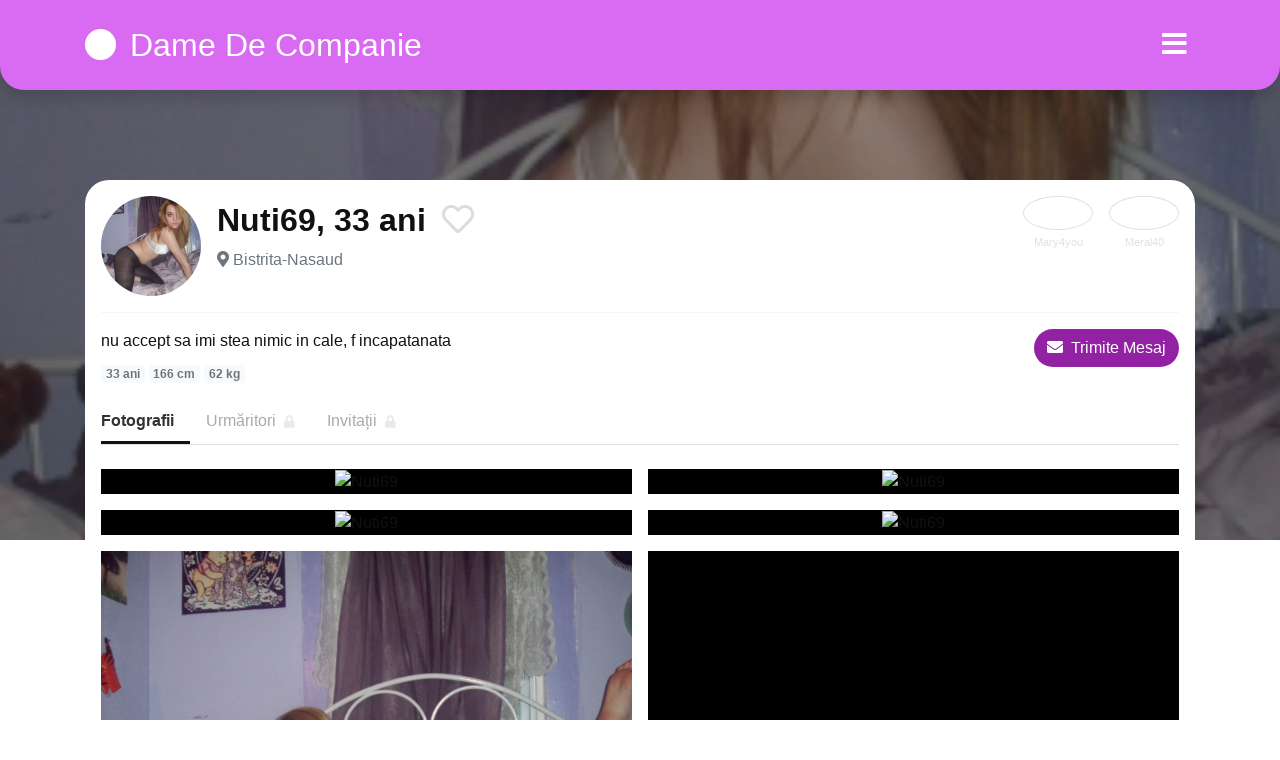

--- FILE ---
content_type: text/html; charset=UTF-8
request_url: https://damedecompanie.net/profile/12517
body_size: 5209
content:
<!doctype html>
<html lang="ro">
<head>
<meta charset="utf-8">
<meta name="viewport" content="width=device-width, initial-scale=1, shrink-to-fit=no">

<title>Nuti69, 33 ani din Escorte Bistrita-Nasaud</title>


<link rel="dns-prefetch" href="//www.mediacx.com">
<link rel="dns-prefetch" href="//fonts.googleapis.com">
<link rel="dns-prefetch" href="//cdnjs.cloudflare.com">
<link rel="dns-prefetch" href="//cdn.jsdelivr.net">

<!--<link href="//fonts.googleapis.com/css2?family=Roboto:wght@300;400;600;700;800&display=swap" rel="stylesheet">-->

<link href="//cdnjs.cloudflare.com/ajax/libs/font-awesome/5.13.0/css/all.min.css" rel="stylesheet">

<style>
:root {
    --header-bg-color-from: #d96af2;
    --header-bg-color-to: #d96af2;
    --header-text-color: #ffffff;
    --site-bg-color: #fff;
    --site-text-color: #111111;
    --site-link-color: #f13656;
    --site-link-hover-color: #f13656;
    --site-theme-color: #d96af2;
    --site-home-slider-bg-color: ;
    --home-newprofiles-bg-color: #ffffff;
    --site-home-icons-color: ;
    --profiles-btn-bg-color: #9222a3;
    --profiles-btn-text-color: #ffffff;
}
.hi1 { background-image: url(/upload/damedecompanie.net/design/home/escorte%20de%20luc.jpg) !important;}
.hi2 { background-image: url(/upload/damedecompanie.net/design/home/escorte%20de%20lux.jpg) !important;}
.hi3 { background-image: url(/upload/damedecompanie.net/design/home/escorte%20ieftine.jpg) !important;}

</style>

<link href="/assets/css/prod/bootstrap.min.css?v=202204111456" rel="stylesheet">
<link href="/assets/css/prod/styles.css?v=202204111456" rel="stylesheet">

<link rel="canonical" href="https://damedecompanie.net/profile/12517">
<link rel="shortcut icon" type="image/png" href="/static/images/favicon.ico">



<script src="/sixupush.sw.js?version=2.0.1"></script>


</head>
<body>


<div class="">

<header class="mainHeader round profile">
    
    <div class="position-relative">
        <div class="navbg bg-warning"></div>
        <nav class="navbar navbar-expand-lg navbar-dark shadow py-3">
            <div class="container">
                <a class="navbar-brand fs24 fs32-md" href="https://damedecompanie.net/">
                                        <i class="fas fa-circle mr-1"></i>
                    <span class="">Dame De Companie</span>
                                    </a>
                <button class="navbar-toggler" type="button" data-toggle="collapse" data-target="#navbarMain" aria-controls="navbarMain" aria-expanded="false" aria-label="Meniu"><span class="navbar-toggler-icon"></span></button>
                <div class="collapse navbar-collapse" id="navbarMain">
                    <ul class="navbar-nav ml-auto align-items-center">
                                                                        <li class="nav-item active dropdown">
                            <a class="nav-link dropdown-toggle_ fs28" href="" role="button" data-toggle="dropdown" aria-haspopup="true" aria-expanded="false">
                                <i class="fas fa-bars d-none d-md-inline-block"></i>
                            </a>
                            <div class="dropdown-menu dropdown-menu-right dropdown-multicol" style="z-index: 999 !important;">
                                <div class="dropdown-row">
                                                                                                                <!-- OLD -->
                                                                                                                                                                                <a class="dropdown-item" href="https://damedecompanie.net/escorte/alba">Alba</a>
                                                                                            <a class="dropdown-item" href="https://damedecompanie.net/escorte/arad">Arad</a>
                                                                                            <a class="dropdown-item" href="https://damedecompanie.net/escorte/arges">Arges</a>
                                                                                            <a class="dropdown-item" href="https://damedecompanie.net/escorte/bacau">Bacau</a>
                                                                                            <a class="dropdown-item" href="https://damedecompanie.net/escorte/bihor">Bihor</a>
                                                                                            <a class="dropdown-item" href="https://damedecompanie.net/escorte/bistrita-nasaud">Bistrita-Nasaud</a>
                                                                                            <a class="dropdown-item" href="https://damedecompanie.net/escorte/botosani">Botosani</a>
                                                                                            <a class="dropdown-item" href="https://damedecompanie.net/escorte/braila">Braila</a>
                                                                                            <a class="dropdown-item" href="https://damedecompanie.net/escorte/brasov">Brasov</a>
                                                                                            <a class="dropdown-item" href="https://damedecompanie.net/escorte/bucuresti">Bucuresti</a>
                                                                                            <a class="dropdown-item" href="https://damedecompanie.net/escorte/buzau">Buzau</a>
                                                                                            <a class="dropdown-item" href="https://damedecompanie.net/escorte/calarasi">Calarasi</a>
                                                                                            <a class="dropdown-item" href="https://damedecompanie.net/escorte/caras-severin">Caras-Severin</a>
                                                                                            <a class="dropdown-item" href="https://damedecompanie.net/escorte/cluj">Cluj</a>
                                                                                            <a class="dropdown-item" href="https://damedecompanie.net/escorte/constanta">Constanta</a>
                                                                                            <a class="dropdown-item" href="https://damedecompanie.net/escorte/covasna">Covasna</a>
                                                                                            <a class="dropdown-item" href="https://damedecompanie.net/escorte/dambovita">Dambovita</a>
                                                                                            <a class="dropdown-item" href="https://damedecompanie.net/escorte/dolj">Dolj</a>
                                                                                            <a class="dropdown-item" href="https://damedecompanie.net/escorte/galati">Galati</a>
                                                                                            <a class="dropdown-item" href="https://damedecompanie.net/escorte/giurgiu">Giurgiu</a>
                                                                                            <a class="dropdown-item" href="https://damedecompanie.net/escorte/gorj">Gorj</a>
                                                                                            <a class="dropdown-item" href="https://damedecompanie.net/escorte/harghita">Harghita</a>
                                                                                            <a class="dropdown-item" href="https://damedecompanie.net/escorte/hunedoara">Hunedoara</a>
                                                                                            <a class="dropdown-item" href="https://damedecompanie.net/escorte/ialomita">Ialomita</a>
                                                                                            <a class="dropdown-item" href="https://damedecompanie.net/escorte/iasi">Iasi</a>
                                                                                            <a class="dropdown-item" href="https://damedecompanie.net/escorte/ilfov">Ilfov</a>
                                                                                            <a class="dropdown-item" href="https://damedecompanie.net/escorte/maramures">Maramures</a>
                                                                                            <a class="dropdown-item" href="https://damedecompanie.net/escorte/mehedinti">Mehedinti</a>
                                                                                            <a class="dropdown-item" href="https://damedecompanie.net/escorte/mures">Mures</a>
                                                                                            <a class="dropdown-item" href="https://damedecompanie.net/escorte/neamt">Neamt</a>
                                                                                            <a class="dropdown-item" href="https://damedecompanie.net/escorte/olt">Olt</a>
                                                                                            <a class="dropdown-item" href="https://damedecompanie.net/escorte/prahova">Prahova</a>
                                                                                            <a class="dropdown-item" href="https://damedecompanie.net/escorte/salaj">Salaj</a>
                                                                                            <a class="dropdown-item" href="https://damedecompanie.net/escorte/satu-mare">Satu-Mare</a>
                                                                                            <a class="dropdown-item" href="https://damedecompanie.net/escorte/sibiu">Sibiu</a>
                                                                                            <a class="dropdown-item" href="https://damedecompanie.net/escorte/suceava">Suceava</a>
                                                                                            <a class="dropdown-item" href="https://damedecompanie.net/escorte/teleorman">Teleorman</a>
                                                                                            <a class="dropdown-item" href="https://damedecompanie.net/escorte/timis">Timis</a>
                                                                                            <a class="dropdown-item" href="https://damedecompanie.net/escorte/tulcea">Tulcea</a>
                                                                                            <a class="dropdown-item" href="https://damedecompanie.net/escorte/valcea">Valcea</a>
                                                                                            <a class="dropdown-item" href="https://damedecompanie.net/escorte/vaslui">Vaslui</a>
                                                                                            <a class="dropdown-item" href="https://damedecompanie.net/escorte/vrancea">Vrancea</a>
                                                                                                                                                                                            </div>
                            </div>
                        </li>
                                            </ul>
                </div>
            </div>
        </nav>
    </div>

    
        <div class="profileIntro" style="background-image: url(https://www.mediacx.com/escorte/upload/thumbs/150-5395382_2517.jpg);">
        <div class="profileIntroBox"></div>
    </div>
    
</header>

<div class="container">


</div>

<div class="profilePTop">
    <div class="container">
        <div class="pptHead bg-white p-3 mb-4">

            <div class="details d-md-flex align-items-center pb-3 mb-3">
                <div class="d-flex">
                    <div class="w60 w100-md">
                        <img src="https://www.mediacx.com/escorte/upload/thumbs/150-5395382_2517.jpg" alt="Nuti69" class="img-fluid w-100 rounded-circle">
                    </div>
                    <div class="flex-fill pl-3">
                        <div class="d-flex fs20 fs32-md txt600 mb-1">
                            <div class="">Nuti69, 33 ani</div>
                            <a href="#" class="ml-auto ml-md-3 btnPFavorite" data-pid="12517">
                                <i class="far fa-heart text-muted opac25"></i>
                            </a>
                        </div>
                                                <div class="text-muted">
                            <i class="fas fa-map-marker-alt"></i>
                                                        <a href="https://damedecompanie.net/escorte/bistrita-nasaud" class="text-muted">
                                Bistrita-Nasaud                            </a>
                                                    </div>
                                            </div>
                </div>
                <div class="d-none align-self-start d-md-flex ml-auto profileNPBox">
                                        <div class="ml-3">
                        <a href="https://damedecompanie.net/profile/12543" class="d-block">
                            <div class="image w70 border border-muted rounded-circle position-relative p-1">
                                <i class="fas fa-chevron-left fs36 text-white position-absolute" style="top: 17px; left: 20px;"></i>
                                <img src="https://www.mediacx.com/escorte/upload/thumbs/150-5141712_2543.jpg" alt="" class="img-fluid w-100 rounded-circle">
                            </div>
                            <div class="name w70 fs11 text-center txtOverflow pt-1">Mary4you</div>
                        </a>
                    </div>
                                                            <div class="ml-3">
                        <a href="https://damedecompanie.net/profile/12388" class="d-block">
                            <div class="image w70 border border-muted rounded-circle position-relative p-1">
                                <i class="fas fa-chevron-right fs36 text-white position-absolute" style="top: 17px; right: 20px;"></i>
                                <img src="https://www.mediacx.com/escorte/upload/thumbs/150-3957292_2388.jpg" alt="" class="img-fluid w-100 rounded-circle">
                            </div>
                            <div class="name w70 fs11 text-center txtOverflow pt-1">Meral40</div>
                        </a>
                    </div>
                                    </div>
            </div>

            <div class="d-md-flex mb-3 mb-md-3">
                <div class="flex-fill mr-md-4">
                    <p class="mb-2">nu accept sa imi stea nimic in cale, f incapatanata</p>
                    <div class="mb-2 mb-md-0">
                        <span class="badge badge-light text-muted">33 ani</span>
                        <span class="badge badge-light text-muted">166 cm</span>
                        <span class="badge badge-light text-muted">62 kg</span>
                    </div>
                </div>
                <div class="flex-shrink-0 d-flex align-items-start justify-content-between">
                    <button type="button" data-toggle="modal" data-target="#modalProfileChat" class="d-none d-md-inline-block btn btn-profiles rounded-pill fs12 fs16-md">
                        <i class="fas fa-envelope mr-1"></i>
                        Trimite Mesaj
                    </button>
                    <button type="button" class="d-none btn btn-danger rounded-pill fs12 fs16-md ml-3">
                        <i class="fas fa-ellipsis-h"></i>
                    </button>
                </div>
            </div>
            
            <div class="pptNav mb-4">
                <ul class="nav">
                    <li class="nav-item">
                        <a class="nav-link active" href="#" onclick="return false;">Fotografii</a>
                    </li>
                    <li class="nav-item">
                        <a class="nav-link" href="#" onclick="return false;">Urmăritori <i class="fas fa-lock fs12 opac25 ml-1"></i></a>
                    </li>
                    <li class="nav-item">
                        <a class="nav-link" href="#" onclick="return false;">Invitații <i class="fas fa-lock fs12 opac25 ml-1"></i></a>
                    </li>
                </ul>
            </div>

            <div class="pptPics pb-4">
                
                <div class="list d-flex flex-wrap">
                                                            <div class="item w-100 w-50-md flexCenter bg-black mb-3">
                        <div class="image">
                            <div class="">
                                <div class="imageHA"><img src="https://www.mediacx.com/escorte/upload/poze_profil/5395382_2517.jpg" alt="Nuti69" class="img-fluid w-100"></div>
                            </div>
                        </div>
                    </div>
                                                            <div class="item w-100 w-50-md flexCenter bg-black mb-3">
                        <div class="image">
                            <div class="">
                                <div class="imageHA"><img src="https://www.mediacx.com/escorte/upload/poze_profil/8210286_2517.jpg" alt="Nuti69" class="img-fluid w-100"></div>
                            </div>
                        </div>
                    </div>
                                                            <div class="item w-100 w-50-md flexCenter bg-black mb-3">
                        <div class="image">
                            <div class="">
                                <div class="imageHA"><img src="https://www.mediacx.com/escorte/upload/poze_profil/6795910_2517.jpg" alt="Nuti69" class="img-fluid w-100"></div>
                            </div>
                        </div>
                    </div>
                                                            <div class="item w-100 w-50-md flexCenter bg-black mb-3">
                        <div class="image">
                            <div class="">
                                <div class="imageHA"><img src="https://www.mediacx.com/escorte/upload/poze_profil/3751681_2517.jpg" alt="Nuti69" class="img-fluid w-100"></div>
                            </div>
                        </div>
                    </div>
                                                            <div class="item w-100 w-50-md flexCenter bg-black mb-3">
                        <div class="image">
                            <div class="">
                                <div class="imageHA"><img src="https://www.mediacx.com/escorte/upload/poze_profil/5083970_2517.jpg" alt="Nuti69" class="img-fluid w-100"></div>
                            </div>
                        </div>
                    </div>
                                                            <div class="item w-100 w-50-md flexCenter bg-black mb-3">
                        <div class="image">
                            <div class="">
                                <div class="imageHA"><img src="https://www.mediacx.com/escorte/upload/poze_profil/5927996_2517.jpg" alt="Nuti69" class="img-fluid w-100"></div>
                            </div>
                        </div>
                    </div>
                                    </div>

            </div>

            <div class="pptTerms bg-gray rounded text-muted fs11 px-2 py-1">
                Trimiterea mesajelor prin formularul web este gratuita, la fel si inregistrarea si creearea unui profil. Doar trimiterea de sms-uri de pe telefonul tau mobil creeaza costuri: 2euro+tva/sms trimis la 1550. Toate mesajele de contact primite pe telefonul tau mobil sunt gratuite.                Trimitand mesaje esti de acord cu <a href="/termeni-si-conditii" target ="_blank" class="text-muted">Termenii si Conditiile</a>
                si <a href="/politica-gdpr" target ="_blank" class="text-muted">Politica GDPR</a>.
            </div>

            
        </div>
    </div>
</div>

<div class="pptBotNav d-md-none">
    <div class="d-flex align-items-stretch pb-2">
                <div class="prev flex-shrink-0">
            <a href="https://damedecompanie.net/profile/12543">
                <div class="w50">
                    <img src="https://www.mediacx.com/escorte/upload/thumbs/150-5141712_2543.jpg" alt="" class="img-fluid w-100 rounded-circle">
                </div>
            </a>
        </div>
                        <button type="button" data-toggle="modal" data-target="#modalProfileChat" class="btn btn-danger btn-block rounded-pill flex-fill fs20 txt600 mx-3" >
            <i class="fas fa-envelope mr-1"></i>
            Trimite Mesaj
        </button>
                        <div class="next flex-shrink-0">
            <a href="https://damedecompanie.net/profile/12388">
                <div class="w50">
                    <img src="https://www.mediacx.com/escorte/upload/thumbs/150-3957292_2388.jpg" alt="" class="img-fluid w-100 rounded-circle">
                </div>
            </a>
        </div>
            </div>
</div>

<!-- Modal -->
<div class="modal fade_" id="modalProfileChat" tabindex="-1" aria-hidden="true">
    <div class="modal-dialog modal-dialog-centered modal-dialog-scrollable modal-dialog-fullscreen">
        <div class="modal-content position-relative">
            <div class="pptChatHead" style="background-image: url(https://www.mediacx.com/escorte/upload/thumbs/150-5395382_2517.jpg);">
                <div class="pptChatHeadBlk"></div>
                <div class="modal-header border-bottom-0 align-items-center text-white">
                    <h5 class="modal-title">Intra in contact acum!</h5>
                    <button type="button" class="close fs40 text-white" data-dismiss="modal"><span aria-hidden="true">&times;</span></button>
                </div>
            </div>
            <div class="pptChatIcon d-flex">
                <div class="w120 mx-auto">
                    <img src="https://www.mediacx.com/escorte/upload/thumbs/150-5395382_2517.jpg" alt="" class="img-fluid w-100 rounded-circle">
                </div>
            </div>
            <div class="fs16 txt600 text-center">Nuti69, 33 ani</div>
            <div class="modal-body px-4">
                
                <div class="pptChat">
                    <div id="pptChatBox crightside">

                        
                                        <div id="sendmessagetop"></div>
                                        <form method="post" id="send_msg" class="jqValidation" novalidate>
                                            <input type="hidden" name="fliPID" value="12517">
                                    <input type="hidden" name="nume" value="DISABLED" />
                                        <div class="form-group row">
                                            <div class="col-sm-12">
                                                <label>Numarul tau de telefon mobil</label>                                        
                                                <input type="text" class="form-control" id="phoneinput" name="telefon" value="" data-rule-required="true" data-rule-digits="true" data-rule-mpnumber="true" data-rule-minlength="10" data-rule-maxlength="10"  />
                                                
                                            </div>
                                        </div>
                                            <div class="form-group row">
                                                <div class="col-sm-12">
                                                    <label>Mesajul tau pentru <span class="blacktext">Nuti69</span></label>
                                                    <textarea id="mesaj" name="mesaj" class="form-control" data-rule-required="true" onkeyup="limitare('mesaj', 'limita_mesaj', 140);"></textarea>
                                                    
                                                </div>
                                            </div><div class="form-group row justify-content-end">
                                            <div class="col-sm-12">
                                                <input type="checkbox" checked="checked" name="termeni" value="1" data-rule-required="true" />
                                                Accept <a href="https://damedecompanie.net/termeni-si-conditii" target ="_blank" class="text-theme">Termenii si Conditiile</a>
                                                si <a href="https://damedecompanie.net/politica-gdpr" target ="_blank" class="text-theme">Politica GDPR</a>
                                            </div>
                                            
                                        </div>
                                        <div class="form-group row justify-content-end">
                                        <div class="col-sm-12">
                                            <button type="submit" class="btn btn-profiles btn-lg btn-block" name="ok">
                                                Trimite Mesaj
                                            </button>
                                        </div>
                                    </div>
                                </form>
                                                        <!-- end/Submit Area -->

                        <!-- Chat Right Side Lvl1 -->
                        <div id="crightsidelvl" class="d-none">	
                            <div class="blackbg"></div>					
                            <div id="cnt">
                                <p class="whitetext cnf"><img alt="bifa" width="30" height="30" src="/static/images/bifa.png" > Mesajul tau a fost trimis cu succes lui Nuti69!</p>	
                            </div>					
                        </div>
                        <!-- end/Chat Right Side Lvl1 -->

                    </div>
                </div>

            </div>
        </div>
    </div>
</div>


<div class="container">


</div>

<footer class="mainFooter fs13 py-3">
    <div class="container">
        <div class="text-center mb-3">
            <p class="mb-1">Anunturi gratuite cu escorte si dame de companie - daca esti in cautare de sex gratis sau pe bani cu cele mai frumoase fete si femei din Romania, contacteaza-le! Aici vei gasi femei nimfomane, prostituate de lux si curve ieftine pentru intalniri sex. Fa-ti cont gratuit si stabileste o intalnire cu o escorta sexy chiar acum!</p>
            <p class="mb-1"></p>
            <p class="mb-1"> </p>
            <p class="mb-1"></p>
        </div>
        <div class="d-md-flex align-items-end">
            <div class="mr-md-3">
                <div class="copyright text-center text-md-left pt-2 pt-md-0"><!-- Yandex.Metrika counter --> <script type="text/javascript" > (function(m,e,t,r,i,k,a){m[i]=m[i]||function(){(m[i].a=m[i].a||[]).push(arguments)}; m[i].l=1*new Date();k=e.createElement(t),a=e.getElementsByTagName(t)[0],k.async=1,k.src=r,a.parentNode.insertBefore(k,a)}) (window, document, "script", "https://mc.yandex.ru/metrika/tag.js", "ym"); ym(85689024, "init", { clickmap:true, trackLinks:true, accurateTrackBounce:true }); </script> <noscript><div><img src="https://mc.yandex.ru/watch/85689024" style="position:absolute; left:-9999px;" alt="" /></div></noscript> <!-- /Yandex.Metrika counter --></div>
            </div>
            <div class="text-center mx-md-auto pt-2 pt-md-0">
                <ul class="list-unstyled list-inline mb-0">
                    <li class="list-inline-item"><a href="" class="icon"><i class="fab fa-facebook"></i></a></li>
                    <li class="list-inline-item"><a href="" class="icon"><i class="fab fa-google-plus"></i></a></li>
                    <li class="list-inline-item"><a href="" class="icon"><i class="fab fa-twitter"></i></a></li>
                    <li class="list-inline-item"><a href="" class="icon"><i class="fab fa-instagram"></i></a></li>
                </ul>
            </div>
            <div class="ml-md-3">
                <div class="text-center text-md-right pt-2 pt-md-0">
                                        <ul class="list-unstyled list-inline mb-0">
                                                <li class="list-inline-item"><a href="https://damedecompanie.net/blog">Blog</a></li>
                                                                        <li class="list-inline-item"><a href="https://damedecompanie.net/links">Partners Links</a></li>
                                                <li class="list-inline-item"><a href="https://damedecompanie.net/politica-gdpr">Politica GDPR</a></li>
                                                <li class="list-inline-item"><a href="https://damedecompanie.net/termeni-si-conditii">Termeni si Conditii</a></li>
                                                                        <li class="list-inline-item">
                            <a href="https://damedecompanie.net/anunturi/dame-de-companie">
                                damedecompanie.net                            </a>
                        </li>
                                                                    </ul>
                                    </div>
            </div>
        </div>
    </div>
</footer>

</div>

<script src="//cdnjs.cloudflare.com/ajax/libs/jquery/3.5.1/jquery.min.js"></script>
<script src="//cdn.jsdelivr.net/npm/popper.js@1.16.1/dist/umd/popper.min.js"></script>
<script src="//cdn.jsdelivr.net/npm/bootstrap@4.6.0/dist/js/bootstrap.min.js"></script>
<script src="//cdnjs.cloudflare.com/ajax/libs/jquery.lazyload/1.9.1/jquery.lazyload.min.js"></script>
<script src="//cdnjs.cloudflare.com/ajax/libs/jquery-validate/1.19.1/jquery.validate.min.js"></script>
<script src="//cdnjs.cloudflare.com/ajax/libs/jquery-validate/1.19.1/localization/messages_ro.min.js"></script>
<script src="/assets/js/script.min.js?v=202204111456"></script>




<script defer src="https://static.cloudflareinsights.com/beacon.min.js/vcd15cbe7772f49c399c6a5babf22c1241717689176015" integrity="sha512-ZpsOmlRQV6y907TI0dKBHq9Md29nnaEIPlkf84rnaERnq6zvWvPUqr2ft8M1aS28oN72PdrCzSjY4U6VaAw1EQ==" data-cf-beacon='{"version":"2024.11.0","token":"cd0cbe0d3ee44cd58b7c40458fe1d925","r":1,"server_timing":{"name":{"cfCacheStatus":true,"cfEdge":true,"cfExtPri":true,"cfL4":true,"cfOrigin":true,"cfSpeedBrain":true},"location_startswith":null}}' crossorigin="anonymous"></script>
</body>
</html>
